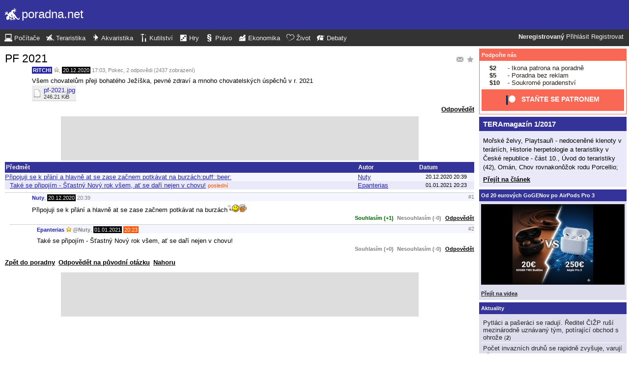

--- FILE ---
content_type: text/html; charset=utf-8
request_url: https://www.google.com/recaptcha/api2/aframe
body_size: 267
content:
<!DOCTYPE HTML><html><head><meta http-equiv="content-type" content="text/html; charset=UTF-8"></head><body><script nonce="jX6V4GaFsmpTQ2d49cVs3w">/** Anti-fraud and anti-abuse applications only. See google.com/recaptcha */ try{var clients={'sodar':'https://pagead2.googlesyndication.com/pagead/sodar?'};window.addEventListener("message",function(a){try{if(a.source===window.parent){var b=JSON.parse(a.data);var c=clients[b['id']];if(c){var d=document.createElement('img');d.src=c+b['params']+'&rc='+(localStorage.getItem("rc::a")?sessionStorage.getItem("rc::b"):"");window.document.body.appendChild(d);sessionStorage.setItem("rc::e",parseInt(sessionStorage.getItem("rc::e")||0)+1);localStorage.setItem("rc::h",'1769751395455');}}}catch(b){}});window.parent.postMessage("_grecaptcha_ready", "*");}catch(b){}</script></body></html>